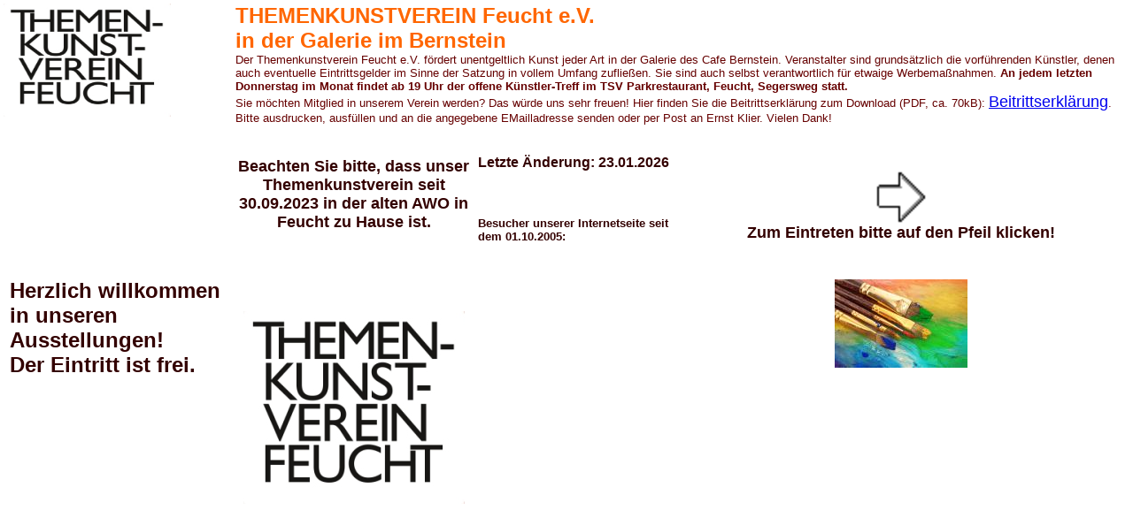

--- FILE ---
content_type: text/html
request_url: http://kunstcafebernstein.de/
body_size: 371
content:
<!DOCTYPE HTML PUBLIC "-//W3C//DTD HTML 4.01 Frameset//EN" "http://www.w3.org/TR/html4/frameset.dtd">
<html>
<head>
<title>Themenkunstverein</title>
<meta http-equiv="Content-Type" content="text/html; charset=iso-8859-1">
</head>

<frameset rows="141,*" cols="*" framespacing="5" frameborder="yes" border="5" bordercolor="#FF6600">
  <frame src="verein/tkv_frameoben.htm" name="topFrame" frameborder="no" scrolling="NO" noresize bordercolor="#FF6600" >
  <frame src="verein/tkv_frameunten.htm" name="mainFrame" frameborder="no">
</frameset>
<noframes><body>

</body></noframes>
</html>


--- FILE ---
content_type: text/html
request_url: http://kunstcafebernstein.de/verein/tkv_frameoben.htm
body_size: 1023
content:
<!DOCTYPE HTML PUBLIC "-//W3C//DTD HTML 4.01 Transitional//EN">
<html>
<head>
<title>Header</title>
<meta http-equiv="Content-Type" content="text/html; charset=iso-8859-1">
</head>

<body bgcolor="#FFFFFF" leftmargin="0" topmargin="0">
<table width="100%" cellpadding="2" cellspacing="2">
  <tr>
    <td width="256" height="138" valign="top"><img src="../logo_neues1.jpg" width="189" height="128"></td>
    <td valign="top"> <p align="left"><font color="#FF6600" size="5" face="Arial, Helvetica, sans-serif"><strong>THEMENKUNSTVEREIN 
        Feucht e.V.<br>
        in der Galerie im Bernstein<br>
        </strong></font><font color="#660000" size="2" face="Arial, Helvetica, sans-serif">Der 
        Themenkunstverein Feucht e.V. f&ouml;rdert unentgeltlich Kunst jeder Art 
        in der Galerie des Cafe Bernstein. Veranstalter sind grunds&auml;tzlich 
        die vorf&uuml;hrenden K&uuml;nstler, denen auch eventuelle Eintrittsgelder 
        im Sinne der Satzung in vollem Umfang zuflie&szlig;en. Sie sind auch selbst 
        verantwortlich f&uuml;r etwaige Werbema&szlig;nahmen. <strong>An jedem 
        letzten Donnerstag im Monat findet ab 19 Uhr der offene K&uuml;nstler-Treff 
        im TSV Parkrestaurant, Feucht, Segersweg statt.</strong><br>
        Sie m&ouml;chten Mitglied in unserem Verein werden? Das w&uuml;rde uns 
        sehr freuen! Hier finden Sie die Beitrittserkl&auml;rung zum Download 
        (PDF, ca. 70kB): <a href="../Beitrittserklaerung_zum_Themenkunstverein.pdf" target="_blank"><font size="4">Beitrittserklärung</font></a>.<br>
        Bitte ausdrucken, ausf&uuml;llen und an die angegebene EMailladresse senden 
        oder per Post an Ernst Klier. Vielen Dank!<br>
        <br>
        <br>
        </font></p>
      </td>
  </tr>
</table>
<p>&nbsp;</p>
</body>
</html>


--- FILE ---
content_type: text/html
request_url: http://kunstcafebernstein.de/verein/tkv_frameunten.htm
body_size: 1426
content:
<!DOCTYPE HTML PUBLIC "-//W3C//DTD HTML 4.01 Transitional//EN">
<html>
<head>
<title>Themenkunstverein</title>
<meta http-equiv="Content-Type" content="text/html; charset=iso-8859-1">
<style type="text/css">
<!--
a:link {
	text-decoration: none;
	color: #0099FF;
}
a:visited {
	text-decoration: none;
	color: #0099FF;
}
a:hover {
	text-decoration: none;
	color: #0000FF;
}
a:active {
	text-decoration: none;
}
-->
</style>

</head>

<body bgcolor="#FFFFFF">
<table width="100%">
  <tr> 
    <td width="20%" bgcolor="#FFFFFF"> 
      <div align="left"><strong><font color="#330000" size="5" face="Arial, Helvetica, sans-serif">Herzlich 
        willkommen in unseren Ausstellungen!</font></strong><font color="#330000" face="Arial, Helvetica, sans-serif"><br>
        </font><font color="#330000"><font face="Arial, Helvetica, sans-serif"><strong><font size="5">Der 
        Eintritt ist frei.</font></strong></font></font> <font color="#330000" face="Arial, Helvetica, sans-serif"><br>
        <br>
        <strong><font size="4"><br>
        </font></strong></font><font color="#660000" face="Arial, Helvetica, sans-serif"><strong><font color="#FF0000"><font color="#FFFFFF"><br>
        </font></font><font color="#FF0000" size="4"><br>
        </font><font color="#FF0000"><br>
        </font></strong></font><br>
      </div></td>
    <td width="22%" bgcolor="#FFFFFF"> 
      <div align="center"><font color="#330000" size="4" face="Arial, Helvetica, sans-serif"><strong><br>
        Beachten Sie bitte, dass unser Themenkunstverein seit 30.09.2023 in der 
        alten AWO in Feucht zu Hause ist.</strong></font><br>
        <br>
        <br>
        <br>
        <br>
        <br>
        <img src="../logo_neues1.jpg" width="250" height="218"> <br>
        <br>
        <br>
        <br>
        <a href="frameaktuelles.htm" target="_top"><strong><font color="#FFFFFF" size="4" face="Arial, Helvetica, sans-serif"><br>
        </font></strong></a> <br>
        <br>
        <br>
        <a href="frameaktuelles.htm" target="_top"><strong></strong></a> </div></td>
    <td width="18%" valign="top" bgcolor="#FFFFFF"><font color="#FFFFFF" size="3" face="Arial, Helvetica, sans-serif"><strong><br>
      <font color="#330000">Letzte &Auml;nderung: 23.01.2026</font></strong></font><font color="#330000"><br>
      <br>
      <br>
      </font>
      <p><font color="#330000" size="2" face="Arial, Helvetica, sans-serif"><strong>Besucher 
        unserer Internetseite seit dem 01.10.2005:</strong></font> <font color="#330000">
        <script language="Javascript" src="http://www.countercity.net/c.php?id=141645&vid=755206"></script>
        </font></p>
      <noscript>
      <p><font color="#330000"><a href="http://www.countercity.com"><img src="http://www.countercity.net/p.php?id=141645&vid=755206" alt="Countercity.de - kostenlose Counter"></a></font></p>
      </noscript>
      <font color="#330000"><br>
      <br>
      <br>
      <font face="Arial, Helvetica, sans-serif"><strong><br>
      </strong></font></font></td>
    <td colspan="2" valign="top" bgcolor="#FFFFFF"> 
      <div align="center"><br>
        <br>
        <a href="frameaktuelles.htm" target="_top"><img src="arrow6r.gif" width="58" height="60" border="0"><br>
        <strong><font color="#330000" size="4" face="Arial, Helvetica, sans-serif">Zum 
        Eintreten bitte auf den Pfeil klicken!</font><font color="#FFFFFF" size="4" face="Arial, Helvetica, sans-serif"><br>
        <br>
        <br>
        <img src="../pinsel_klein.jpg" width="150" height="100" border="0"> <br>
        <br>
        <br>
        </font></strong></a> </div>
      </td>
  </tr>
  <tr bgcolor="#FFFFFF"> 
    <td width="20%"> 
      <div align="center"></div></td>
    <td width="22%"> 
      <div align="center"></div></td>
    <td width="18%"> 
      <div align="center"><a href="frameaktuelles.htm" target="_top"><br>
        <br>
        <strong><font color="#FFFFFF" size="4" face="Arial, Helvetica, sans-serif"><br>
        </font></strong></a></div></td>
    <td colspan="2" valign="bottom"> 
      <div align="left">
        <p align="left"><font color="#660000" size="4" face="Arial, Helvetica, sans-serif"><strong><br>
          </strong></font><br>
        </p>
        </div></td>
  </tr>
  <tr bgcolor="#FFFFFF"> 
    <td width="20%"><font color="#660000" face="Arial, Helvetica, sans-serif"><font color="#FF0000"><font color="#660000">.</font><strong><br>
      </strong></font><br>
      <br>
      </font></td>
    <td width="22%" valign="top"> 
      <div align="center"><br>
        <br>
      </div></td>
    <td colspan="2"> 
      <div align="center"><font color="#FFFFFF" face="Arial, Helvetica, sans-serif"><strong></strong></font></div></td>
    <td width="22%"> 
      <div align="center"><a href="frameaktuelles.htm" target="_top"><br>
        </a></div></td>
  </tr>
  <tr>
    <td width="20%">&nbsp;</td>
    <td width="22%" valign="top">&nbsp;</td>
    <td colspan="2">&nbsp;</td>
    <td>&nbsp;</td>
  </tr>
</table>
</body>
</html>
